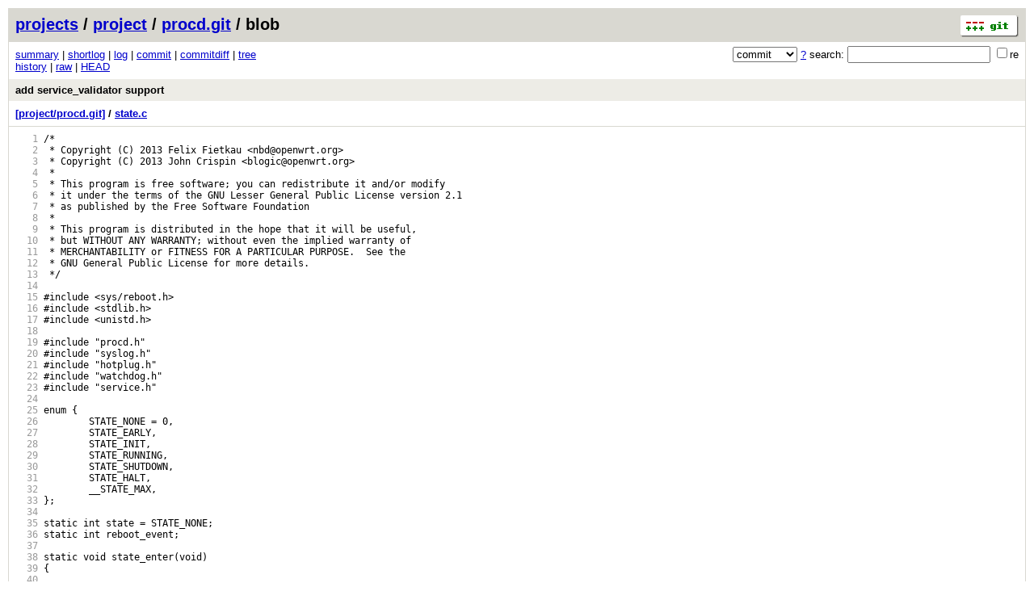

--- FILE ---
content_type: application/xhtml+xml; charset=utf-8
request_url: https://git.archive.openwrt.org/?p=project/procd.git;a=blob;f=state.c;hb=f9d31edb8938341b9217ee4c14eb58111414eb97
body_size: 25963
content:
<?xml version="1.0" encoding="utf-8"?>
<!DOCTYPE html PUBLIC "-//W3C//DTD XHTML 1.0 Strict//EN" "http://www.w3.org/TR/xhtml1/DTD/xhtml1-strict.dtd">
<html xmlns="http://www.w3.org/1999/xhtml" xml:lang="en-US" lang="en-US">
<!-- git web interface version 2.11.0, (C) 2005-2006, Kay Sievers <kay.sievers@vrfy.org>, Christian Gierke -->
<!-- git core binaries version 2.11.0 -->
<head>
<meta http-equiv="content-type" content="application/xhtml+xml; charset=utf-8"/>
<meta name="generator" content="gitweb/2.11.0 git/2.11.0"/>
<meta name="robots" content="index, nofollow"/>
<title>git.archive.openwrt.org Git - project/procd.git/blob - state.c</title>
<base href="https://git.archive.openwrt.org" />
<link rel="stylesheet" type="text/css" href="static/gitweb.css"/>
<link rel="alternate" title="project/procd.git - history of state.c - RSS feed" href="?p=project/procd.git;a=rss;f=state.c" type="application/rss+xml" />
<link rel="alternate" title="project/procd.git - history of state.c - RSS feed (no merges)" href="?p=project/procd.git;a=rss;f=state.c;opt=--no-merges" type="application/rss+xml" />
<link rel="alternate" title="project/procd.git - history of state.c - Atom feed" href="?p=project/procd.git;a=atom;f=state.c" type="application/atom+xml" />
<link rel="alternate" title="project/procd.git - history of state.c - Atom feed (no merges)" href="?p=project/procd.git;a=atom;f=state.c;opt=--no-merges" type="application/atom+xml" />
<link rel="shortcut icon" href="static/git-favicon.png" type="image/png" />
</head>
<body>
<div class="page_header">
<a href="http://git-scm.com/" title="git homepage"><img alt="git" class="logo" height="27" src="static/git-logo.png" width="72" /></a><a href="/">projects</a> / <a href="?a=project_list;pf=project">project</a> / <a href="?p=project/procd.git;a=summary">procd.git</a> / blob
</div>
<form method="get" action="" enctype="multipart/form-data"><div class="search">
<input name="p" type="hidden" value="project/procd.git" />
<input name="a" type="hidden" value="search" />
<input name="h" type="hidden" value="f9d31edb8938341b9217ee4c14eb58111414eb97" />
<select name="st" >
<option selected="selected" value="commit">commit</option>
<option value="grep">grep</option>
<option value="author">author</option>
<option value="committer">committer</option>
<option value="pickaxe">pickaxe</option>
</select> <a href="?p=project/procd.git;a=search_help" title="search help">?</a> search:
<input type="text" name="s"  />
<span title="Extended regular expression"><label><input type="checkbox" name="sr" value="1" />re</label></span></div>
</form>
<div class="page_nav">
<a href="?p=project/procd.git;a=summary">summary</a> | <a href="?p=project/procd.git;a=shortlog">shortlog</a> | <a href="?p=project/procd.git;a=log">log</a> | <a href="?p=project/procd.git;a=commit;h=f9d31edb8938341b9217ee4c14eb58111414eb97">commit</a> | <a href="?p=project/procd.git;a=commitdiff;h=f9d31edb8938341b9217ee4c14eb58111414eb97">commitdiff</a> | <a href="?p=project/procd.git;a=tree;h=eeb48ec34c2f8a30df50de201b5f103e991466f0;hb=f9d31edb8938341b9217ee4c14eb58111414eb97">tree</a><br/>
<a href="?p=project/procd.git;a=history;f=state.c;hb=f9d31edb8938341b9217ee4c14eb58111414eb97">history</a> | <a href="?p=project/procd.git;a=blob_plain;f=state.c;hb=f9d31edb8938341b9217ee4c14eb58111414eb97">raw</a> | <a href="?p=project/procd.git;a=blob;f=state.c;hb=HEAD">HEAD</a><br/>
</div>
<div class="header">
<a class="title" href="?p=project/procd.git;a=commit;h=f9d31edb8938341b9217ee4c14eb58111414eb97">add service_validator support</a>
</div>
<div class="page_path"><a href="?p=project/procd.git;a=tree;hb=f9d31edb8938341b9217ee4c14eb58111414eb97" title="tree root">[project/procd.git]</a> / <a href="?p=project/procd.git;a=blob_plain;f=state.c;hb=f9d31edb8938341b9217ee4c14eb58111414eb97" title="state.c">state.c</a><br/></div>
<div class="page_body">
<div class="pre"><a id="l1" href="?p=project/procd.git;a=blob;f=state.c;hb=f9d31edb8938341b9217ee4c14eb58111414eb97#l1" class="linenr">   1</a> /*</div>
<div class="pre"><a id="l2" href="?p=project/procd.git;a=blob;f=state.c;hb=f9d31edb8938341b9217ee4c14eb58111414eb97#l2" class="linenr">   2</a> &nbsp;*&nbsp;Copyright&nbsp;(C)&nbsp;2013&nbsp;Felix&nbsp;Fietkau&nbsp;&lt;nbd@openwrt.org&gt;</div>
<div class="pre"><a id="l3" href="?p=project/procd.git;a=blob;f=state.c;hb=f9d31edb8938341b9217ee4c14eb58111414eb97#l3" class="linenr">   3</a> &nbsp;*&nbsp;Copyright&nbsp;(C)&nbsp;2013&nbsp;John&nbsp;Crispin&nbsp;&lt;blogic@openwrt.org&gt;</div>
<div class="pre"><a id="l4" href="?p=project/procd.git;a=blob;f=state.c;hb=f9d31edb8938341b9217ee4c14eb58111414eb97#l4" class="linenr">   4</a> &nbsp;*</div>
<div class="pre"><a id="l5" href="?p=project/procd.git;a=blob;f=state.c;hb=f9d31edb8938341b9217ee4c14eb58111414eb97#l5" class="linenr">   5</a> &nbsp;*&nbsp;This&nbsp;program&nbsp;is&nbsp;free&nbsp;software;&nbsp;you&nbsp;can&nbsp;redistribute&nbsp;it&nbsp;and/or&nbsp;modify</div>
<div class="pre"><a id="l6" href="?p=project/procd.git;a=blob;f=state.c;hb=f9d31edb8938341b9217ee4c14eb58111414eb97#l6" class="linenr">   6</a> &nbsp;*&nbsp;it&nbsp;under&nbsp;the&nbsp;terms&nbsp;of&nbsp;the&nbsp;GNU&nbsp;Lesser&nbsp;General&nbsp;Public&nbsp;License&nbsp;version&nbsp;2.1</div>
<div class="pre"><a id="l7" href="?p=project/procd.git;a=blob;f=state.c;hb=f9d31edb8938341b9217ee4c14eb58111414eb97#l7" class="linenr">   7</a> &nbsp;*&nbsp;as&nbsp;published&nbsp;by&nbsp;the&nbsp;Free&nbsp;Software&nbsp;Foundation</div>
<div class="pre"><a id="l8" href="?p=project/procd.git;a=blob;f=state.c;hb=f9d31edb8938341b9217ee4c14eb58111414eb97#l8" class="linenr">   8</a> &nbsp;*</div>
<div class="pre"><a id="l9" href="?p=project/procd.git;a=blob;f=state.c;hb=f9d31edb8938341b9217ee4c14eb58111414eb97#l9" class="linenr">   9</a> &nbsp;*&nbsp;This&nbsp;program&nbsp;is&nbsp;distributed&nbsp;in&nbsp;the&nbsp;hope&nbsp;that&nbsp;it&nbsp;will&nbsp;be&nbsp;useful,</div>
<div class="pre"><a id="l10" href="?p=project/procd.git;a=blob;f=state.c;hb=f9d31edb8938341b9217ee4c14eb58111414eb97#l10" class="linenr">  10</a> &nbsp;*&nbsp;but&nbsp;WITHOUT&nbsp;ANY&nbsp;WARRANTY;&nbsp;without&nbsp;even&nbsp;the&nbsp;implied&nbsp;warranty&nbsp;of</div>
<div class="pre"><a id="l11" href="?p=project/procd.git;a=blob;f=state.c;hb=f9d31edb8938341b9217ee4c14eb58111414eb97#l11" class="linenr">  11</a> &nbsp;*&nbsp;MERCHANTABILITY&nbsp;or&nbsp;FITNESS&nbsp;FOR&nbsp;A&nbsp;PARTICULAR&nbsp;PURPOSE.&nbsp;&nbsp;See&nbsp;the</div>
<div class="pre"><a id="l12" href="?p=project/procd.git;a=blob;f=state.c;hb=f9d31edb8938341b9217ee4c14eb58111414eb97#l12" class="linenr">  12</a> &nbsp;*&nbsp;GNU&nbsp;General&nbsp;Public&nbsp;License&nbsp;for&nbsp;more&nbsp;details.</div>
<div class="pre"><a id="l13" href="?p=project/procd.git;a=blob;f=state.c;hb=f9d31edb8938341b9217ee4c14eb58111414eb97#l13" class="linenr">  13</a> &nbsp;*/</div>
<div class="pre"><a id="l14" href="?p=project/procd.git;a=blob;f=state.c;hb=f9d31edb8938341b9217ee4c14eb58111414eb97#l14" class="linenr">  14</a> </div>
<div class="pre"><a id="l15" href="?p=project/procd.git;a=blob;f=state.c;hb=f9d31edb8938341b9217ee4c14eb58111414eb97#l15" class="linenr">  15</a> #include&nbsp;&lt;sys/reboot.h&gt;</div>
<div class="pre"><a id="l16" href="?p=project/procd.git;a=blob;f=state.c;hb=f9d31edb8938341b9217ee4c14eb58111414eb97#l16" class="linenr">  16</a> #include&nbsp;&lt;stdlib.h&gt;</div>
<div class="pre"><a id="l17" href="?p=project/procd.git;a=blob;f=state.c;hb=f9d31edb8938341b9217ee4c14eb58111414eb97#l17" class="linenr">  17</a> #include&nbsp;&lt;unistd.h&gt;</div>
<div class="pre"><a id="l18" href="?p=project/procd.git;a=blob;f=state.c;hb=f9d31edb8938341b9217ee4c14eb58111414eb97#l18" class="linenr">  18</a> </div>
<div class="pre"><a id="l19" href="?p=project/procd.git;a=blob;f=state.c;hb=f9d31edb8938341b9217ee4c14eb58111414eb97#l19" class="linenr">  19</a> #include&nbsp;&quot;procd.h&quot;</div>
<div class="pre"><a id="l20" href="?p=project/procd.git;a=blob;f=state.c;hb=f9d31edb8938341b9217ee4c14eb58111414eb97#l20" class="linenr">  20</a> #include&nbsp;&quot;syslog.h&quot;</div>
<div class="pre"><a id="l21" href="?p=project/procd.git;a=blob;f=state.c;hb=f9d31edb8938341b9217ee4c14eb58111414eb97#l21" class="linenr">  21</a> #include&nbsp;&quot;hotplug.h&quot;</div>
<div class="pre"><a id="l22" href="?p=project/procd.git;a=blob;f=state.c;hb=f9d31edb8938341b9217ee4c14eb58111414eb97#l22" class="linenr">  22</a> #include&nbsp;&quot;watchdog.h&quot;</div>
<div class="pre"><a id="l23" href="?p=project/procd.git;a=blob;f=state.c;hb=f9d31edb8938341b9217ee4c14eb58111414eb97#l23" class="linenr">  23</a> #include&nbsp;&quot;service.h&quot;</div>
<div class="pre"><a id="l24" href="?p=project/procd.git;a=blob;f=state.c;hb=f9d31edb8938341b9217ee4c14eb58111414eb97#l24" class="linenr">  24</a> </div>
<div class="pre"><a id="l25" href="?p=project/procd.git;a=blob;f=state.c;hb=f9d31edb8938341b9217ee4c14eb58111414eb97#l25" class="linenr">  25</a> enum&nbsp;{</div>
<div class="pre"><a id="l26" href="?p=project/procd.git;a=blob;f=state.c;hb=f9d31edb8938341b9217ee4c14eb58111414eb97#l26" class="linenr">  26</a> &nbsp;&nbsp;&nbsp;&nbsp;&nbsp;&nbsp;&nbsp;&nbsp;STATE_NONE&nbsp;=&nbsp;0,</div>
<div class="pre"><a id="l27" href="?p=project/procd.git;a=blob;f=state.c;hb=f9d31edb8938341b9217ee4c14eb58111414eb97#l27" class="linenr">  27</a> &nbsp;&nbsp;&nbsp;&nbsp;&nbsp;&nbsp;&nbsp;&nbsp;STATE_EARLY,</div>
<div class="pre"><a id="l28" href="?p=project/procd.git;a=blob;f=state.c;hb=f9d31edb8938341b9217ee4c14eb58111414eb97#l28" class="linenr">  28</a> &nbsp;&nbsp;&nbsp;&nbsp;&nbsp;&nbsp;&nbsp;&nbsp;STATE_INIT,</div>
<div class="pre"><a id="l29" href="?p=project/procd.git;a=blob;f=state.c;hb=f9d31edb8938341b9217ee4c14eb58111414eb97#l29" class="linenr">  29</a> &nbsp;&nbsp;&nbsp;&nbsp;&nbsp;&nbsp;&nbsp;&nbsp;STATE_RUNNING,</div>
<div class="pre"><a id="l30" href="?p=project/procd.git;a=blob;f=state.c;hb=f9d31edb8938341b9217ee4c14eb58111414eb97#l30" class="linenr">  30</a> &nbsp;&nbsp;&nbsp;&nbsp;&nbsp;&nbsp;&nbsp;&nbsp;STATE_SHUTDOWN,</div>
<div class="pre"><a id="l31" href="?p=project/procd.git;a=blob;f=state.c;hb=f9d31edb8938341b9217ee4c14eb58111414eb97#l31" class="linenr">  31</a> &nbsp;&nbsp;&nbsp;&nbsp;&nbsp;&nbsp;&nbsp;&nbsp;STATE_HALT,</div>
<div class="pre"><a id="l32" href="?p=project/procd.git;a=blob;f=state.c;hb=f9d31edb8938341b9217ee4c14eb58111414eb97#l32" class="linenr">  32</a> &nbsp;&nbsp;&nbsp;&nbsp;&nbsp;&nbsp;&nbsp;&nbsp;__STATE_MAX,</div>
<div class="pre"><a id="l33" href="?p=project/procd.git;a=blob;f=state.c;hb=f9d31edb8938341b9217ee4c14eb58111414eb97#l33" class="linenr">  33</a> };</div>
<div class="pre"><a id="l34" href="?p=project/procd.git;a=blob;f=state.c;hb=f9d31edb8938341b9217ee4c14eb58111414eb97#l34" class="linenr">  34</a> </div>
<div class="pre"><a id="l35" href="?p=project/procd.git;a=blob;f=state.c;hb=f9d31edb8938341b9217ee4c14eb58111414eb97#l35" class="linenr">  35</a> static&nbsp;int&nbsp;state&nbsp;=&nbsp;STATE_NONE;</div>
<div class="pre"><a id="l36" href="?p=project/procd.git;a=blob;f=state.c;hb=f9d31edb8938341b9217ee4c14eb58111414eb97#l36" class="linenr">  36</a> static&nbsp;int&nbsp;reboot_event;</div>
<div class="pre"><a id="l37" href="?p=project/procd.git;a=blob;f=state.c;hb=f9d31edb8938341b9217ee4c14eb58111414eb97#l37" class="linenr">  37</a> </div>
<div class="pre"><a id="l38" href="?p=project/procd.git;a=blob;f=state.c;hb=f9d31edb8938341b9217ee4c14eb58111414eb97#l38" class="linenr">  38</a> static&nbsp;void&nbsp;state_enter(void)</div>
<div class="pre"><a id="l39" href="?p=project/procd.git;a=blob;f=state.c;hb=f9d31edb8938341b9217ee4c14eb58111414eb97#l39" class="linenr">  39</a> {</div>
<div class="pre"><a id="l40" href="?p=project/procd.git;a=blob;f=state.c;hb=f9d31edb8938341b9217ee4c14eb58111414eb97#l40" class="linenr">  40</a> </div>
<div class="pre"><a id="l41" href="?p=project/procd.git;a=blob;f=state.c;hb=f9d31edb8938341b9217ee4c14eb58111414eb97#l41" class="linenr">  41</a> &nbsp;&nbsp;&nbsp;&nbsp;&nbsp;&nbsp;&nbsp;&nbsp;switch&nbsp;(state)&nbsp;{</div>
<div class="pre"><a id="l42" href="?p=project/procd.git;a=blob;f=state.c;hb=f9d31edb8938341b9217ee4c14eb58111414eb97#l42" class="linenr">  42</a> &nbsp;&nbsp;&nbsp;&nbsp;&nbsp;&nbsp;&nbsp;&nbsp;case&nbsp;STATE_EARLY:</div>
<div class="pre"><a id="l43" href="?p=project/procd.git;a=blob;f=state.c;hb=f9d31edb8938341b9217ee4c14eb58111414eb97#l43" class="linenr">  43</a> &nbsp;&nbsp;&nbsp;&nbsp;&nbsp;&nbsp;&nbsp;&nbsp;&nbsp;&nbsp;&nbsp;&nbsp;&nbsp;&nbsp;&nbsp;&nbsp;LOG(&quot;-&nbsp;early&nbsp;-\n&quot;);</div>
<div class="pre"><a id="l44" href="?p=project/procd.git;a=blob;f=state.c;hb=f9d31edb8938341b9217ee4c14eb58111414eb97#l44" class="linenr">  44</a> &nbsp;&nbsp;&nbsp;&nbsp;&nbsp;&nbsp;&nbsp;&nbsp;&nbsp;&nbsp;&nbsp;&nbsp;&nbsp;&nbsp;&nbsp;&nbsp;watchdog_init(0);</div>
<div class="pre"><a id="l45" href="?p=project/procd.git;a=blob;f=state.c;hb=f9d31edb8938341b9217ee4c14eb58111414eb97#l45" class="linenr">  45</a> &nbsp;&nbsp;&nbsp;&nbsp;&nbsp;&nbsp;&nbsp;&nbsp;&nbsp;&nbsp;&nbsp;&nbsp;&nbsp;&nbsp;&nbsp;&nbsp;hotplug(&quot;/etc/hotplug.json&quot;);</div>
<div class="pre"><a id="l46" href="?p=project/procd.git;a=blob;f=state.c;hb=f9d31edb8938341b9217ee4c14eb58111414eb97#l46" class="linenr">  46</a> &nbsp;&nbsp;&nbsp;&nbsp;&nbsp;&nbsp;&nbsp;&nbsp;&nbsp;&nbsp;&nbsp;&nbsp;&nbsp;&nbsp;&nbsp;&nbsp;procd_coldplug();</div>
<div class="pre"><a id="l47" href="?p=project/procd.git;a=blob;f=state.c;hb=f9d31edb8938341b9217ee4c14eb58111414eb97#l47" class="linenr">  47</a> &nbsp;&nbsp;&nbsp;&nbsp;&nbsp;&nbsp;&nbsp;&nbsp;&nbsp;&nbsp;&nbsp;&nbsp;&nbsp;&nbsp;&nbsp;&nbsp;break;</div>
<div class="pre"><a id="l48" href="?p=project/procd.git;a=blob;f=state.c;hb=f9d31edb8938341b9217ee4c14eb58111414eb97#l48" class="linenr">  48</a> </div>
<div class="pre"><a id="l49" href="?p=project/procd.git;a=blob;f=state.c;hb=f9d31edb8938341b9217ee4c14eb58111414eb97#l49" class="linenr">  49</a> &nbsp;&nbsp;&nbsp;&nbsp;&nbsp;&nbsp;&nbsp;&nbsp;case&nbsp;STATE_INIT:</div>
<div class="pre"><a id="l50" href="?p=project/procd.git;a=blob;f=state.c;hb=f9d31edb8938341b9217ee4c14eb58111414eb97#l50" class="linenr">  50</a> &nbsp;&nbsp;&nbsp;&nbsp;&nbsp;&nbsp;&nbsp;&nbsp;&nbsp;&nbsp;&nbsp;&nbsp;&nbsp;&nbsp;&nbsp;&nbsp;//&nbsp;try&nbsp;to&nbsp;reopen&nbsp;incase&nbsp;the&nbsp;wdt&nbsp;was&nbsp;not&nbsp;available&nbsp;before&nbsp;coldplug</div>
<div class="pre"><a id="l51" href="?p=project/procd.git;a=blob;f=state.c;hb=f9d31edb8938341b9217ee4c14eb58111414eb97#l51" class="linenr">  51</a> &nbsp;&nbsp;&nbsp;&nbsp;&nbsp;&nbsp;&nbsp;&nbsp;&nbsp;&nbsp;&nbsp;&nbsp;&nbsp;&nbsp;&nbsp;&nbsp;watchdog_init(0);</div>
<div class="pre"><a id="l52" href="?p=project/procd.git;a=blob;f=state.c;hb=f9d31edb8938341b9217ee4c14eb58111414eb97#l52" class="linenr">  52</a> &nbsp;&nbsp;&nbsp;&nbsp;&nbsp;&nbsp;&nbsp;&nbsp;&nbsp;&nbsp;&nbsp;&nbsp;&nbsp;&nbsp;&nbsp;&nbsp;LOG(&quot;-&nbsp;init&nbsp;-\n&quot;);</div>
<div class="pre"><a id="l53" href="?p=project/procd.git;a=blob;f=state.c;hb=f9d31edb8938341b9217ee4c14eb58111414eb97#l53" class="linenr">  53</a> &nbsp;&nbsp;&nbsp;&nbsp;&nbsp;&nbsp;&nbsp;&nbsp;&nbsp;&nbsp;&nbsp;&nbsp;&nbsp;&nbsp;&nbsp;&nbsp;log_init();</div>
<div class="pre"><a id="l54" href="?p=project/procd.git;a=blob;f=state.c;hb=f9d31edb8938341b9217ee4c14eb58111414eb97#l54" class="linenr">  54</a> &nbsp;&nbsp;&nbsp;&nbsp;&nbsp;&nbsp;&nbsp;&nbsp;&nbsp;&nbsp;&nbsp;&nbsp;&nbsp;&nbsp;&nbsp;&nbsp;procd_connect_ubus();</div>
<div class="pre"><a id="l55" href="?p=project/procd.git;a=blob;f=state.c;hb=f9d31edb8938341b9217ee4c14eb58111414eb97#l55" class="linenr">  55</a> &nbsp;&nbsp;&nbsp;&nbsp;&nbsp;&nbsp;&nbsp;&nbsp;&nbsp;&nbsp;&nbsp;&nbsp;&nbsp;&nbsp;&nbsp;&nbsp;service_init();</div>
<div class="pre"><a id="l56" href="?p=project/procd.git;a=blob;f=state.c;hb=f9d31edb8938341b9217ee4c14eb58111414eb97#l56" class="linenr">  56</a> &nbsp;&nbsp;&nbsp;&nbsp;&nbsp;&nbsp;&nbsp;&nbsp;&nbsp;&nbsp;&nbsp;&nbsp;&nbsp;&nbsp;&nbsp;&nbsp;procd_inittab();</div>
<div class="pre"><a id="l57" href="?p=project/procd.git;a=blob;f=state.c;hb=f9d31edb8938341b9217ee4c14eb58111414eb97#l57" class="linenr">  57</a> &nbsp;&nbsp;&nbsp;&nbsp;&nbsp;&nbsp;&nbsp;&nbsp;&nbsp;&nbsp;&nbsp;&nbsp;&nbsp;&nbsp;&nbsp;&nbsp;procd_inittab_run(&quot;respawn&quot;);</div>
<div class="pre"><a id="l58" href="?p=project/procd.git;a=blob;f=state.c;hb=f9d31edb8938341b9217ee4c14eb58111414eb97#l58" class="linenr">  58</a> &nbsp;&nbsp;&nbsp;&nbsp;&nbsp;&nbsp;&nbsp;&nbsp;&nbsp;&nbsp;&nbsp;&nbsp;&nbsp;&nbsp;&nbsp;&nbsp;procd_inittab_run(&quot;askconsole&quot;);</div>
<div class="pre"><a id="l59" href="?p=project/procd.git;a=blob;f=state.c;hb=f9d31edb8938341b9217ee4c14eb58111414eb97#l59" class="linenr">  59</a> &nbsp;&nbsp;&nbsp;&nbsp;&nbsp;&nbsp;&nbsp;&nbsp;&nbsp;&nbsp;&nbsp;&nbsp;&nbsp;&nbsp;&nbsp;&nbsp;procd_inittab_run(&quot;askfirst&quot;);</div>
<div class="pre"><a id="l60" href="?p=project/procd.git;a=blob;f=state.c;hb=f9d31edb8938341b9217ee4c14eb58111414eb97#l60" class="linenr">  60</a> &nbsp;&nbsp;&nbsp;&nbsp;&nbsp;&nbsp;&nbsp;&nbsp;&nbsp;&nbsp;&nbsp;&nbsp;&nbsp;&nbsp;&nbsp;&nbsp;procd_inittab_run(&quot;sysinit&quot;);</div>
<div class="pre"><a id="l61" href="?p=project/procd.git;a=blob;f=state.c;hb=f9d31edb8938341b9217ee4c14eb58111414eb97#l61" class="linenr">  61</a> &nbsp;&nbsp;&nbsp;&nbsp;&nbsp;&nbsp;&nbsp;&nbsp;&nbsp;&nbsp;&nbsp;&nbsp;&nbsp;&nbsp;&nbsp;&nbsp;break;</div>
<div class="pre"><a id="l62" href="?p=project/procd.git;a=blob;f=state.c;hb=f9d31edb8938341b9217ee4c14eb58111414eb97#l62" class="linenr">  62</a> </div>
<div class="pre"><a id="l63" href="?p=project/procd.git;a=blob;f=state.c;hb=f9d31edb8938341b9217ee4c14eb58111414eb97#l63" class="linenr">  63</a> &nbsp;&nbsp;&nbsp;&nbsp;&nbsp;&nbsp;&nbsp;&nbsp;case&nbsp;STATE_RUNNING:</div>
<div class="pre"><a id="l64" href="?p=project/procd.git;a=blob;f=state.c;hb=f9d31edb8938341b9217ee4c14eb58111414eb97#l64" class="linenr">  64</a> &nbsp;&nbsp;&nbsp;&nbsp;&nbsp;&nbsp;&nbsp;&nbsp;&nbsp;&nbsp;&nbsp;&nbsp;&nbsp;&nbsp;&nbsp;&nbsp;LOG(&quot;-&nbsp;init&nbsp;complete&nbsp;-\n&quot;);</div>
<div class="pre"><a id="l65" href="?p=project/procd.git;a=blob;f=state.c;hb=f9d31edb8938341b9217ee4c14eb58111414eb97#l65" class="linenr">  65</a> &nbsp;&nbsp;&nbsp;&nbsp;&nbsp;&nbsp;&nbsp;&nbsp;&nbsp;&nbsp;&nbsp;&nbsp;&nbsp;&nbsp;&nbsp;&nbsp;break;</div>
<div class="pre"><a id="l66" href="?p=project/procd.git;a=blob;f=state.c;hb=f9d31edb8938341b9217ee4c14eb58111414eb97#l66" class="linenr">  66</a> </div>
<div class="pre"><a id="l67" href="?p=project/procd.git;a=blob;f=state.c;hb=f9d31edb8938341b9217ee4c14eb58111414eb97#l67" class="linenr">  67</a> &nbsp;&nbsp;&nbsp;&nbsp;&nbsp;&nbsp;&nbsp;&nbsp;case&nbsp;STATE_SHUTDOWN:</div>
<div class="pre"><a id="l68" href="?p=project/procd.git;a=blob;f=state.c;hb=f9d31edb8938341b9217ee4c14eb58111414eb97#l68" class="linenr">  68</a> &nbsp;&nbsp;&nbsp;&nbsp;&nbsp;&nbsp;&nbsp;&nbsp;&nbsp;&nbsp;&nbsp;&nbsp;&nbsp;&nbsp;&nbsp;&nbsp;LOG(&quot;-&nbsp;shutdown&nbsp;-\n&quot;);</div>
<div class="pre"><a id="l69" href="?p=project/procd.git;a=blob;f=state.c;hb=f9d31edb8938341b9217ee4c14eb58111414eb97#l69" class="linenr">  69</a> &nbsp;&nbsp;&nbsp;&nbsp;&nbsp;&nbsp;&nbsp;&nbsp;&nbsp;&nbsp;&nbsp;&nbsp;&nbsp;&nbsp;&nbsp;&nbsp;procd_inittab_run(&quot;shutdown&quot;);</div>
<div class="pre"><a id="l70" href="?p=project/procd.git;a=blob;f=state.c;hb=f9d31edb8938341b9217ee4c14eb58111414eb97#l70" class="linenr">  70</a> &nbsp;&nbsp;&nbsp;&nbsp;&nbsp;&nbsp;&nbsp;&nbsp;&nbsp;&nbsp;&nbsp;&nbsp;&nbsp;&nbsp;&nbsp;&nbsp;sync();</div>
<div class="pre"><a id="l71" href="?p=project/procd.git;a=blob;f=state.c;hb=f9d31edb8938341b9217ee4c14eb58111414eb97#l71" class="linenr">  71</a> &nbsp;&nbsp;&nbsp;&nbsp;&nbsp;&nbsp;&nbsp;&nbsp;&nbsp;&nbsp;&nbsp;&nbsp;&nbsp;&nbsp;&nbsp;&nbsp;break;</div>
<div class="pre"><a id="l72" href="?p=project/procd.git;a=blob;f=state.c;hb=f9d31edb8938341b9217ee4c14eb58111414eb97#l72" class="linenr">  72</a> </div>
<div class="pre"><a id="l73" href="?p=project/procd.git;a=blob;f=state.c;hb=f9d31edb8938341b9217ee4c14eb58111414eb97#l73" class="linenr">  73</a> &nbsp;&nbsp;&nbsp;&nbsp;&nbsp;&nbsp;&nbsp;&nbsp;case&nbsp;STATE_HALT:</div>
<div class="pre"><a id="l74" href="?p=project/procd.git;a=blob;f=state.c;hb=f9d31edb8938341b9217ee4c14eb58111414eb97#l74" class="linenr">  74</a> &nbsp;&nbsp;&nbsp;&nbsp;&nbsp;&nbsp;&nbsp;&nbsp;&nbsp;&nbsp;&nbsp;&nbsp;&nbsp;&nbsp;&nbsp;&nbsp;LOG(&quot;-&nbsp;reboot&nbsp;-\n&quot;);</div>
<div class="pre"><a id="l75" href="?p=project/procd.git;a=blob;f=state.c;hb=f9d31edb8938341b9217ee4c14eb58111414eb97#l75" class="linenr">  75</a> &nbsp;&nbsp;&nbsp;&nbsp;&nbsp;&nbsp;&nbsp;&nbsp;&nbsp;&nbsp;&nbsp;&nbsp;&nbsp;&nbsp;&nbsp;&nbsp;reboot(reboot_event);</div>
<div class="pre"><a id="l76" href="?p=project/procd.git;a=blob;f=state.c;hb=f9d31edb8938341b9217ee4c14eb58111414eb97#l76" class="linenr">  76</a> &nbsp;&nbsp;&nbsp;&nbsp;&nbsp;&nbsp;&nbsp;&nbsp;&nbsp;&nbsp;&nbsp;&nbsp;&nbsp;&nbsp;&nbsp;&nbsp;break;</div>
<div class="pre"><a id="l77" href="?p=project/procd.git;a=blob;f=state.c;hb=f9d31edb8938341b9217ee4c14eb58111414eb97#l77" class="linenr">  77</a> </div>
<div class="pre"><a id="l78" href="?p=project/procd.git;a=blob;f=state.c;hb=f9d31edb8938341b9217ee4c14eb58111414eb97#l78" class="linenr">  78</a> &nbsp;&nbsp;&nbsp;&nbsp;&nbsp;&nbsp;&nbsp;&nbsp;default:</div>
<div class="pre"><a id="l79" href="?p=project/procd.git;a=blob;f=state.c;hb=f9d31edb8938341b9217ee4c14eb58111414eb97#l79" class="linenr">  79</a> &nbsp;&nbsp;&nbsp;&nbsp;&nbsp;&nbsp;&nbsp;&nbsp;&nbsp;&nbsp;&nbsp;&nbsp;&nbsp;&nbsp;&nbsp;&nbsp;ERROR(&quot;Unhandled&nbsp;state&nbsp;%d\n&quot;,&nbsp;state);</div>
<div class="pre"><a id="l80" href="?p=project/procd.git;a=blob;f=state.c;hb=f9d31edb8938341b9217ee4c14eb58111414eb97#l80" class="linenr">  80</a> &nbsp;&nbsp;&nbsp;&nbsp;&nbsp;&nbsp;&nbsp;&nbsp;&nbsp;&nbsp;&nbsp;&nbsp;&nbsp;&nbsp;&nbsp;&nbsp;return;</div>
<div class="pre"><a id="l81" href="?p=project/procd.git;a=blob;f=state.c;hb=f9d31edb8938341b9217ee4c14eb58111414eb97#l81" class="linenr">  81</a> &nbsp;&nbsp;&nbsp;&nbsp;&nbsp;&nbsp;&nbsp;&nbsp;};</div>
<div class="pre"><a id="l82" href="?p=project/procd.git;a=blob;f=state.c;hb=f9d31edb8938341b9217ee4c14eb58111414eb97#l82" class="linenr">  82</a> }</div>
<div class="pre"><a id="l83" href="?p=project/procd.git;a=blob;f=state.c;hb=f9d31edb8938341b9217ee4c14eb58111414eb97#l83" class="linenr">  83</a> </div>
<div class="pre"><a id="l84" href="?p=project/procd.git;a=blob;f=state.c;hb=f9d31edb8938341b9217ee4c14eb58111414eb97#l84" class="linenr">  84</a> void&nbsp;procd_state_next(void)</div>
<div class="pre"><a id="l85" href="?p=project/procd.git;a=blob;f=state.c;hb=f9d31edb8938341b9217ee4c14eb58111414eb97#l85" class="linenr">  85</a> {</div>
<div class="pre"><a id="l86" href="?p=project/procd.git;a=blob;f=state.c;hb=f9d31edb8938341b9217ee4c14eb58111414eb97#l86" class="linenr">  86</a> &nbsp;&nbsp;&nbsp;&nbsp;&nbsp;&nbsp;&nbsp;&nbsp;DEBUG(2,&nbsp;&quot;Change&nbsp;state&nbsp;%d&nbsp;-&gt;&nbsp;%d\n&quot;,&nbsp;state,&nbsp;state&nbsp;+&nbsp;1);</div>
<div class="pre"><a id="l87" href="?p=project/procd.git;a=blob;f=state.c;hb=f9d31edb8938341b9217ee4c14eb58111414eb97#l87" class="linenr">  87</a> &nbsp;&nbsp;&nbsp;&nbsp;&nbsp;&nbsp;&nbsp;&nbsp;state++;</div>
<div class="pre"><a id="l88" href="?p=project/procd.git;a=blob;f=state.c;hb=f9d31edb8938341b9217ee4c14eb58111414eb97#l88" class="linenr">  88</a> &nbsp;&nbsp;&nbsp;&nbsp;&nbsp;&nbsp;&nbsp;&nbsp;state_enter();</div>
<div class="pre"><a id="l89" href="?p=project/procd.git;a=blob;f=state.c;hb=f9d31edb8938341b9217ee4c14eb58111414eb97#l89" class="linenr">  89</a> }</div>
<div class="pre"><a id="l90" href="?p=project/procd.git;a=blob;f=state.c;hb=f9d31edb8938341b9217ee4c14eb58111414eb97#l90" class="linenr">  90</a> </div>
<div class="pre"><a id="l91" href="?p=project/procd.git;a=blob;f=state.c;hb=f9d31edb8938341b9217ee4c14eb58111414eb97#l91" class="linenr">  91</a> void&nbsp;procd_shutdown(int&nbsp;event)</div>
<div class="pre"><a id="l92" href="?p=project/procd.git;a=blob;f=state.c;hb=f9d31edb8938341b9217ee4c14eb58111414eb97#l92" class="linenr">  92</a> {</div>
<div class="pre"><a id="l93" href="?p=project/procd.git;a=blob;f=state.c;hb=f9d31edb8938341b9217ee4c14eb58111414eb97#l93" class="linenr">  93</a> &nbsp;&nbsp;&nbsp;&nbsp;&nbsp;&nbsp;&nbsp;&nbsp;DEBUG(1,&nbsp;&quot;Shutting&nbsp;down&nbsp;system&nbsp;with&nbsp;event&nbsp;%x\n&quot;,&nbsp;event);</div>
<div class="pre"><a id="l94" href="?p=project/procd.git;a=blob;f=state.c;hb=f9d31edb8938341b9217ee4c14eb58111414eb97#l94" class="linenr">  94</a> &nbsp;&nbsp;&nbsp;&nbsp;&nbsp;&nbsp;&nbsp;&nbsp;reboot_event&nbsp;=&nbsp;event;</div>
<div class="pre"><a id="l95" href="?p=project/procd.git;a=blob;f=state.c;hb=f9d31edb8938341b9217ee4c14eb58111414eb97#l95" class="linenr">  95</a> &nbsp;&nbsp;&nbsp;&nbsp;&nbsp;&nbsp;&nbsp;&nbsp;state&nbsp;=&nbsp;STATE_SHUTDOWN;</div>
<div class="pre"><a id="l96" href="?p=project/procd.git;a=blob;f=state.c;hb=f9d31edb8938341b9217ee4c14eb58111414eb97#l96" class="linenr">  96</a> &nbsp;&nbsp;&nbsp;&nbsp;&nbsp;&nbsp;&nbsp;&nbsp;state_enter();</div>
<div class="pre"><a id="l97" href="?p=project/procd.git;a=blob;f=state.c;hb=f9d31edb8938341b9217ee4c14eb58111414eb97#l97" class="linenr">  97</a> }</div>
</div><div class="page_footer">
<div class="page_footer_text">OpenWrt service / process manager</div>
<a class="rss_logo" href="?p=project/procd.git;a=rss;f=state.c" title="history of state.c RSS feed">RSS</a>
<a class="rss_logo" href="?p=project/procd.git;a=atom;f=state.c" title="history of state.c Atom feed">Atom</a>
</div>
<script type="text/javascript" src="static/gitweb.js"></script>
<script type="text/javascript">
window.onload = function () {
	var tz_cookie = { name: 'gitweb_tz', expires: 14, path: '/' };
	onloadTZSetup('local', tz_cookie, 'datetime');
};
</script>
</body>
</html>